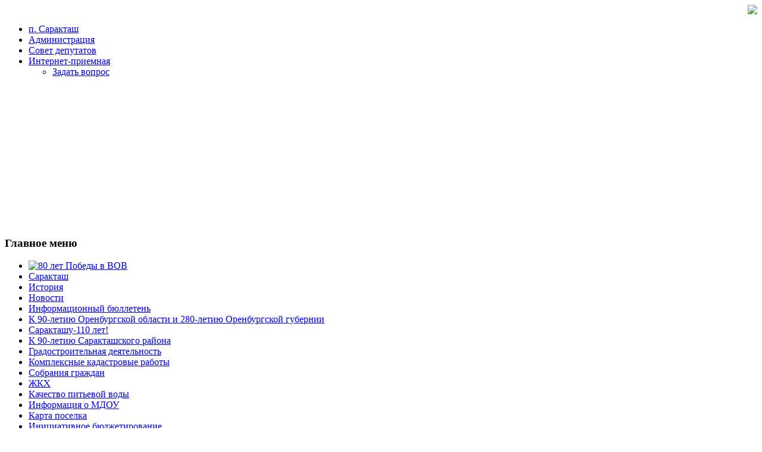

--- FILE ---
content_type: text/html; charset=utf-8
request_url: http://sarpossovet.ru/ooo-qeraq.html
body_size: 51963
content:
<!DOCTYPE html PUBLIC "-//W3C//DTD XHTML 1.0 Transitional//EN" "http://www.w3.org/TR/xhtml1/DTD/xhtml1-transitional.dtd">
<html xmlns="http://www.w3.org/1999/xhtml" xml:lang="ru-ru" lang="ru-ru" dir="ltr">
<head>
   <base href="http://sarpossovet.ru/ooo-qeraq.html" />
  <meta http-equiv="content-type" content="text/html; charset=utf-8" />
  <meta name="robots" content="index, follow" />
  <meta name="generator" content="Joomla! 1.7 - Open Source Content Management" />
  <title>ООО &quot;Эра&quot;</title>
  <link href="/ooo-qeraq.feed?type=rss" rel="alternate" type="application/rss+xml" title="RSS 2.0" />
  <link href="/ooo-qeraq.feed?type=atom" rel="alternate" type="application/atom+xml" title="Atom 1.0" />
  <link href="/templates/shablon/favicon.ico" rel="shortcut icon" type="image/vnd.microsoft.icon" />
  <link href="http://sarpossovet.ru/component/search/?Itemid=525&amp;format=opensearch" rel="search" title="Искать МО Администрация Саракташский поссовет" type="application/opensearchdescription+xml" />
  <link rel="stylesheet" href="http://sarpossovet.ru/modules/mod_blog_calendar/tmpl/style.css" type="text/css" />
  <link rel="stylesheet" href="http://sarpossovet.ru/modules/mod_djimageslider/assets/style.css" type="text/css" />
  <style type="text/css">

		/* Styles for DJ Image Slider with module id 97 */
		#djslider-loader97 {
			margin: 0 auto;
			position: relative;
			height: 233px; 
			width: 1264px;
		}
		#djslider97 {
			margin: 0 auto;
			position: relative;
			height: 233px; 
			width: 1264px;
			display: none;
		}
		#slider-container97 {
			position: absolute;
			overflow:hidden;
			left: 0; 
			top: 0;
			height: 233px; 
			width: 1264px;			
		}
		#djslider97 ul#slider97 {
			margin: 0 !important;
			padding: 0 !important;
			border: 0 !important;
		}
		#djslider97 ul#slider97 li {
			list-style: none outside !important;
			float: left;
			margin: 0 !important;
			border: 0 !important;
			padding: 0 0px 0px 0 !important;
			position: relative;
			height: 233px;
			width: 1264px;
			background: none;
			overflow: hidden;
		}
		#slider97 li img {
			width: 1264px;
			height: auto;
			border: 0 !important;
			margin: 0 !important;
		}
		#slider97 li a img, #slider97 li a:hover img {
			border: 0 !important;
		}
		
		/* Slide description area */
		#slider97 .slide-desc {
			position: absolute;
			bottom: 0px;
			left: 0px;
			width: 1264px;
		}
		#slider97 .slide-desc-in {
			position: relative;
		}
		#slider97 .slide-desc-bg {
			position:absolute;
			top: 0;
			left: 0;
			width: 100%;
			height: 100%;
		}
		#slider97 .slide-desc-text {
			position: relative;
		}
		#slider97 .slide-desc-text h3 {
			display: block !important;
		}
		
		/* Navigation buttons */
		#navigation97 {
			position: relative;
			top: 0px; 
			margin: 0 0px;
			text-align: center !important;
		}
		#prev97 {
			cursor: pointer;
			display: block;
			position: absolute;
			left: 0;
			top: -99999px;
		}
		#next97 {
			cursor: pointer;
			display: block;
			position: absolute;
			right: 0;
			top: -99999px;
		}
		#play97, 
		#pause97 {
			cursor: pointer;
			display: block;
			position: absolute;
			left: 47%;
			top: -99999px;
		}
		#cust-navigation97 {
			position: absolute;
			top: 10px;
			right: 10px;
			z-index: 15;
			display: none;
		}
		
  </style>
  <script src="/media/system/js/core.js" type="text/javascript"></script>
  <script src="/media/system/js/mootools-core.js" type="text/javascript"></script>
  <script src="/media/system/js/caption.js" type="text/javascript"></script>
  <script src="/media/system/js/mootools-more.js" type="text/javascript"></script>
  <script src="http://sarpossovet.ru/modules/mod_blog_calendar/js/blog_calendar.js" type="text/javascript"></script>
  <script src="/modules/mod_djimageslider/assets/slider.js" type="text/javascript"></script>
  <script type="text/javascript">

		window.addEvent('domready', function() {
			$$('.hasTip').each(function(el) {
				var title = el.get('title');
				if (title) {
					var parts = title.split('::', 2);
					el.store('tip:title', parts[0]);
					el.store('tip:text', parts[1]);
				}
			});
			var JTooltips = new Tips($$('.hasTip'), { maxTitleChars: 50, fixed: false});
		});var month=01; var year=2026; var calendar_baseurl='http://sarpossovet.ru/';(function($){ window.addEvent('domready',function(){var Slider97 = new DJImageSlider({id: '97', slider_type: 2, slide_size: 1264, visible_slides: 1, show_buttons: 0, show_arrows: 0, preload: 400},{auto: 1, transition: Fx.Transitions.linear, duration: 600, delay: 3600})}); })(document.id);
  </script>

 
  
 <link rel="stylesheet" href="/templates/system/css/system.css" type="text/css" />
 <link rel="stylesheet" href="/templates/system/css/general.css" type="text/css" />
 
  
         <link rel="stylesheet" href="/templates/shablon/css/template.css" type="text/css" />
  
 <!--[if IE 6]><link rel="stylesheet" href="/templates/shablon/css/template.ie6.css" type="text/css" media="screen" /><![endif]-->
 <!--[if IE 7]><link rel="stylesheet" href="/templates/shablon/css/template.ie7.css" type="text/css" media="screen" /><![endif]-->
 
 <script type="text/javascript">if ('undefined' != typeof jQuery) document._artxJQueryBackup = jQuery;</script>
 <script type="text/javascript" src="/templates/shablon/jquery.js"></script>
 <script type="text/javascript">jQuery.noConflict();</script>
 <script type="text/javascript" src="/templates/shablon/script.js"></script>
 <script type="text/javascript">if (document._artxJQueryBackup) jQuery = document._artxJQueryBackup;</script>
</head>
<body>

  
	<a href="http://sarpossovet.ru/ooo-qeraq.html?vi=1">
		<div style="position: relative; top: 0px; rigth: 0px; text-align: right;">
			<img src='images/vi/vi0.png'>
		</div>
	</a>
 
<div id="art-main">
    <div class="cleared reset-box"></div>
<div class="art-bar art-nav">
<div class="art-nav-outer">
<div class="art-nav-wrapper">
<div class="art-nav-inner">
			<div class="art-nav-center">
	<ul class="art-hmenu"><li class="item-484"><a href="/p-saraktash.html">п. Саракташ</a></li><li class="item-486"><a href="/administratsiya.html">Администрация</a></li><li class="item-487"><a href="/sovet-deputatov.html">Совет депутатов</a></li><li class="item-506 deeper parent"><a href="/internet-priemnaya.html">Интернет-приемная</a><ul><li class="item-516"><a href="/internet-priemnaya/zadat-vopros.html">Задать вопрос</a></li></ul></li></ul>	</div>
</div>
</div>
</div>
</div>
<div class="cleared reset-box"></div>

<div class="art-box art-sheet">
    <div class="art-box-body art-sheet-body">
<div class="art-content-layout"><div class="art-content-layout-row"><div class="art-layout-cell art-layout-sidebar-bg" style="width: 100%;">        <div class="art-box art-block">
            <div class="art-box-body art-block-body">
        
                        <div class="art-box art-blockcontent">
            <div class="art-box-body art-blockcontent-body">
        
        
	<div id="djslider-loader97" class="djslider-loader">
    <div id="djslider97" class="djslider">
        <div id="slider-container97" class="slider-container">
        	<ul id="slider97">
          		          			<li>
            										<a  href="http://поссовет.рф" target="_blank">
													<img src="/images/title/21.jpg" alt="21.jpg" />
													</a>
												
												
						
					</li>
                          			<li>
            										<a  href="http://поссовет.рф" target="_blank">
													<img src="/images/title/41.jpg" alt="41.jpg" />
													</a>
												
												
						
					</li>
                        	</ul>
        </div>
        <div id="navigation97" class="navigation-container">
        	<img id="prev97" class="prev-button" src="http://sarpossovet.ru//modules/mod_djimageslider/assets/prev.png" alt="Previous" />
			<img id="next97" class="next-button" src="http://sarpossovet.ru//modules/mod_djimageslider/assets/next.png" alt="Next" />
			<img id="play97" class="play-button" src="http://sarpossovet.ru//modules/mod_djimageslider/assets/play.png" alt="Play" />
			<img id="pause97" class="pause-button" src="http://sarpossovet.ru//modules/mod_djimageslider/assets/pause.png" alt="Pause" />
        </div>
		<div id="cust-navigation97" class="navigation-container-custom">
							<span class="load-button load-button-active"></span>
							<span class="load-button"></span>
			        </div>
    </div>
	</div>
	
	<div style="clear: both"></div>
        
        		<div class="cleared"></div>
            </div>
        </div>
        
        
        		<div class="cleared"></div>
            </div>
        </div>
        
</div></div></div><div class="art-layout-wrapper">
    <div class="art-content-layout">
        <div class="art-content-layout-row">
<div class="art-layout-cell art-sidebar1">
        <div class="art-box art-block">
            <div class="art-box-body art-block-body">
        
                        <div class="art-box art-blockcontent">
            <div class="art-box-body art-blockcontent-body">
        
        <div class="bannergroup">


</div>

        
        		<div class="cleared"></div>
            </div>
        </div>
        
        
        		<div class="cleared"></div>
            </div>
        </div>
        
        <div class="art-box art-block">
            <div class="art-box-body art-block-body">
        
                <div class="art-bar art-blockheader">
            <h3 class="t">
        Главное меню</h3>
        </div>
                <div class="art-box art-blockcontent">
            <div class="art-box-body art-blockcontent-body">
        
        <ul class="menu"><li class="item-579"><a href="/80-let-pobedy-v-vov.html"><img class="art-menu-image" src="/images/logo/Pobeda80_logo_main.png" alt="80 лет Победы в ВОВ" /></a></li><li class="item-468"><a href="/saraktash.html">Саракташ</a></li><li class="item-481"><a href="/istoriya.html">История </a></li><li class="item-467"><a href="/">Новости</a></li><li class="item-598"><a href="/informatsionnyj-byulleten.html">Информационный бюллетень</a></li><li class="item-599"><a href="/k-90-letiyu-orenburgskoj-oblasti-i-280-letiyu-orenburgskoj-gubernii.html">К 90-летию Оренбургской области и 280-летию Оренбургской губернии</a></li><li class="item-498"><a href="/saraktashu-110-let.html">Саракташу-110 лет!</a></li><li class="item-589"><a href="/k-90-letiyu-saraktashskogo-rajona.html">К 90-летию Саракташского района</a></li><li class="item-568"><a href="/gradostroitelnaya-deyatelnost.html">Градостроительная деятельность</a></li><li class="item-603"><a href="/kompleksnye-kadastrovye-raboty.html">Комплексные кадастровые работы</a></li><li class="item-472"><a href="/sobraniya-grazhdan.html">Собрания граждан</a></li><li class="item-527"><a href="/zhkkh.html">ЖКХ</a></li><li class="item-590"><a href="/kachestvo-pitevoj-vody.html">Качество питьевой воды</a></li><li class="item-482"><a href="/informatsiya-o-mdou.html">Информация о МДОУ</a></li><li class="item-466"><a href="/karta-poselka.html">Карта поселка</a></li><li class="item-569"><a href="/initsiativnoe-byudzhetirovanie.html">Инициативное бюджетирование</a></li><li class="item-582"><a href="/munitsipalnye-i-zemelnye-resursy.html">Муниципальные и земельные ресурсы</a></li><li class="item-578"><a href="/vserossijskaya-perepis-naseleniya-2020-goda.html">Всероссийская перепись населения 2020 года</a></li><li class="item-587"><a href="/zashchita-naseleniya.html">Защита населения</a></li></ul>
        
        		<div class="cleared"></div>
            </div>
        </div>
        
        
        		<div class="cleared"></div>
            </div>
        </div>
        
        <div class="art-box art-block">
            <div class="art-box-body art-block-body">
        
                <div class="art-bar art-blockheader">
            <h3 class="t">
        Совет депутатов</h3>
        </div>
                <div class="art-box art-blockcontent">
            <div class="art-box-body art-blockcontent-body">
        
        <ul class="menu"><li class="item-478"><a href="/sostav-deputatov.html">Состав Совета депутатов</a></li><li class="item-534"><a href="/reglament-soveta-deputatov.html">Регламент Совета депутатов</a></li><li class="item-479"><a href="/postoyannye-komissii.html">Постоянные комиссии</a></li><li class="item-554"><a href="/grafik-priema-izbiratelej.html">График приема избирателей</a></li><li class="item-605"><a href="/resheniya-soveta-deputatov-pyatogo-sozyva.html">Решения Совета депутатов пятого созыва</a></li><li class="item-604"><a href="/rasporyazheniya-soveta-deputatov-pyatogo-sozyva.html">Распоряжения Совета депутатов пятого созыва</a></li><li class="item-584"><a href="/resheniya-soveta-deputatov-chetvertogo-sozyva.html">Решения Совета депутатов четвертого созыва</a></li><li class="item-585"><a href="/rasporyazheniya-soveta-deputatov-chetvertogo-sozyva.html">Распоряжения Совета депутатов четвертого созыва</a></li><li class="item-535"><a href="/resheniya-soveta-deputatov-tretego-sozyva.html">Решения Совета депутатов третьего созыва</a></li><li class="item-536"><a href="/rasporyazheniya-soveta-deputatov-tretego-sozyva.html">Распоряжения Совета депутатов третьего созыва</a></li><li class="item-480"><a href="/resheniya-soveta-deputatov.html">Решения Совета депутатов второго созыва</a></li><li class="item-517"><a href="/rasporyazheniya-soveta-deputatov.html">Распоряжения Совета депутатов второго созыва</a></li><li class="item-550"><a href="/svedeniya-o-dokhodakh-sovet-deputatov.html">Сведения о доходах</a></li></ul>
        
        		<div class="cleared"></div>
            </div>
        </div>
        
        
        		<div class="cleared"></div>
            </div>
        </div>
        
        <div class="art-box art-block">
            <div class="art-box-body art-block-body">
        
                <div class="art-bar art-blockheader">
            <h3 class="t">
        Муниципальные программы</h3>
        </div>
                <div class="art-box art-blockcontent">
            <div class="art-box-body art-blockcontent-body">
        
        <ul class="menu"><li class="item-567"><a href="/obespechenie-zhilem-molodykh-semej.html">Обеспечение жильем молодых семей</a></li><li class="item-575"><a href="/formirovanie-sovremennoj-gorodskoj-sredy.html">Формирование современной городской среды</a></li><li class="item-566"><a href="/pereselenie-grazhdan-iz-vetkhogo-avarijnogo-zhilishchnogo-fonda.html">Переселение граждан из ветхого аварийного жилищного фонда</a></li><li class="item-574"><a href="/povyshenie-bezopasnosti-dorozhnogo-dvizheniya.html">Повышение безопасности дорожного движения</a></li><li class="item-572"><a href="/realizatsiya-munitsipalnoj-politiki-na-territorii-mo-saraktashskij-possovet.html">Реализация муниципальной политики на территории МО Саракташский поссовет</a></li><li class="item-580"><a href="/kompleksnoe-osvoenie-i-razvitie-territorii-v-tselyakh-zhilishchnogo-stroitelstva-na-territorii-mo-saraktashskij-possovet.html">Комплексное освоение и развитие территории в целях жилищного строительства на территории МО Саракташский поссовет</a></li><li class="item-588"><a href="/kompleksnoe-osvoenie-i-razvitie-territorii-v-tselyakh-zhilishchnogo-stroitelstva-na-territorii-mo-saraktashskij-possovet-3.html">Комплексное развитие коммунальной инфраструктуры</a></li><li class="item-583"><a href="/protivodejstvie-ekstremizmu-i-profilaktika-terrorizma.html">Противодействие экстремизму и профилактика терроризма</a></li></ul>
        
        		<div class="cleared"></div>
            </div>
        </div>
        
        
        		<div class="cleared"></div>
            </div>
        </div>
        
        <div class="art-box art-block">
            <div class="art-box-body art-block-body">
        
                <div class="art-bar art-blockheader">
            <h3 class="t">
        Управляющие компании</h3>
        </div>
                <div class="art-box art-blockcontent">
            <div class="art-box-body art-blockcontent-body">
        
        <ul class="menu"><li class="item-525 current active"><a href="/ooo-qeraq.html">ООО &quot;Эра&quot;</a></li><li class="item-593"><a href="/ooo-qinnovatsionnaya-servisnaya-kompaniyaq.html">ООО &quot;Инновационная сервисная компания&quot;</a></li><li class="item-597"><a href="/mup-zhkkh-qstimulq.html">МУП ЖКХ &quot;Стимул&quot;</a></li></ul>
        
        		<div class="cleared"></div>
            </div>
        </div>
        
        
        		<div class="cleared"></div>
            </div>
        </div>
        
        <div class="art-box art-block">
            <div class="art-box-body art-block-body">
        
                <div class="art-bar art-blockheader">
            <h3 class="t">
        МУП ЖКХ "Стимул"</h3>
        </div>
                <div class="art-box art-blockcontent">
            <div class="art-box-body art-blockcontent-body">
        
        <ul class="menu"><li class="item-475"><a href="/ustav-mup.html">Устав</a></li><li class="item-499"><a href="/dokumenty-mup.html">Документы</a></li></ul>
        
        		<div class="cleared"></div>
            </div>
        </div>
        
        
        		<div class="cleared"></div>
            </div>
        </div>
        
        <div class="art-box art-block">
            <div class="art-box-body art-block-body">
        
                <div class="art-bar art-blockheader">
            <h3 class="t">
        Информация государственных органов</h3>
        </div>
                <div class="art-box art-blockcontent">
            <div class="art-box-body art-blockcontent-body">
        
        <ul class="menu"><li class="item-538"><a href="/prokuratura-soobshchaet.html">Прокуратура сообщает...</a></li><li class="item-600"><a href="/ministerstvo-sotsialnogo-razvitiya-orenburgskoj-oblasti.html">Министерство социального развития Оренбургской области</a></li><li class="item-595"><a href="/informatsiya-politsii.html">Информация полиции</a></li><li class="item-581"><a href="/pfr.html">ПФР</a></li><li class="item-540"><a href="/ministerstvo-truda-i-zanyatosti.html">Министерство труда и занятости</a></li><li class="item-586"><a href="/ministerstvo-prirodnykh-resursov-ekologii-i-imushchestvennykh-otnoshenij.html">Министерство природных ресурсов, экологии и имущественных отношений</a></li><li class="item-571"><a href="/rosreestr.html">Росреестр</a></li><li class="item-548"><a href="/rosstat.html">Росстат</a></li><li class="item-592"><a href="/nalogovaya-soobshchaet.html">Налоговая сообщает...</a></li></ul>
        
        		<div class="cleared"></div>
            </div>
        </div>
        
        
        		<div class="cleared"></div>
            </div>
        </div>
        
        <div class="art-box art-block">
            <div class="art-box-body art-block-body">
        
                <div class="art-bar art-blockheader">
            <h3 class="t">
        Полезная информация</h3>
        </div>
                <div class="art-box art-blockcontent">
            <div class="art-box-body art-blockcontent-body">
        
        <div class="bannergroup">

	<div class="banneritem">
																																																															<a
							href="/component/banners/click/10.html" target="_blank"
							title="Портал персональныеданные.дети">
							<img
								src="http://sarpossovet.ru/images/banners/persona.jpg"
								alt="Портал персональныеданные.дети"
								width ="150"															/>
						</a>
																<div class="clr"></div>
	</div>
	<div class="banneritem">
																																																															<a
							href="/component/banners/click/8.html" target="_blank"
							title="Портал Работа в России">
							<img
								src="http://sarpossovet.ru/images/banners/prvr.jpg"
								alt="Портал Работа в России"
																							/>
						</a>
																<div class="clr"></div>
	</div>
	<div class="banneritem">
																																																															<a
							href="/component/banners/click/9.html" target="_blank"
							title="Азбука потребителей услуг ЖКХ">
							<img
								src="http://sarpossovet.ru/images/banners/azbuka.jpg"
								alt="Азбука потребителей услуг ЖКХ"
																							/>
						</a>
																<div class="clr"></div>
	</div>

</div>

        
        		<div class="cleared"></div>
            </div>
        </div>
        
        
        		<div class="cleared"></div>
            </div>
        </div>
        
        <div class="art-box art-block">
            <div class="art-box-body art-block-body">
        
                        <div class="art-box art-blockcontent">
            <div class="art-box-body art-blockcontent-body">
        
        

<div class="custom"  >
	<p style="text-align: center;"><a href="http://www.gismeteo.ru/city/daily/12707/"><img src="http://informer.gismeteo.ru/new/12707-31.GIF" border="0" alt="GISMETEO: Погода по г.Саракташ" title="GISMETEO: Погода по г.Саракташ" width="107" height="107" /></a></p></div>

        
        		<div class="cleared"></div>
            </div>
        </div>
        
        
        		<div class="cleared"></div>
            </div>
        </div>
        
        <div class="art-box art-block">
            <div class="art-box-body art-block-body">
        
                <div class="art-bar art-blockheader">
            <h3 class="t">
        Календарь</h3>
        </div>
                <div class="art-box art-blockcontent">
            <div class="art-box-body art-blockcontent-body">
        
        
<div id="calendar-114">
<!--calendar-114 start-->
<table id="tableCalendar-114" class="blogCalendar">
<tr>
<td align="center" class="blogCalendarHeader headerArrow"><a class="headerArrow" id="prevYear-114" href="/component/blog_calendar/?modid=114&amp;Itemid=month=01&amp;year=2025">&lt;&lt;</a></td>
<td align="center" class="blogCalendarHeader headerArrow"><a class="headerArrow" id="prevMonth-114" href="/component/blog_calendar/?modid=114&amp;Itemid=month=12&amp;year=2025">&lt;</a></td>
<td align="center" class="blogCalendarHeader headerDate" colspan="3"><a class="headerDate" href="/component/blog_calendar/?year=2026&amp;month=01&amp;modid=114">Январь 2026</a></td>
<td align="center" class="blogCalendarHeader headerArrow"><a class="headerArrow" id="nextMonth-114" href="/component/blog_calendar/?modid=114&amp;Itemid=month=2&amp;year=2026" >&gt;</a></td>
<td align="center" class="blogCalendarHeader headerArrow"><a class="headerArrow" id="nextYear-114" href="/component/blog_calendar/?modid=114&amp;Itemid=month=01&amp;year=2027">&gt;&gt;</a></td>
</tr>
<tr>
<td class="dayName">Пн</td>
<td class="dayName">Вт</td>
<td class="dayName">Ср</td>
<td class="dayName">Чт</td>
<td class="dayName">Пт</td>
<td class="dayName">Сб</td>
<td class="dayName">Вс</td>
</tr>
<tr>
<td class="blogCalendarDay blogCalendarDayEmpty " >&nbsp;</td>
<td class="blogCalendarDay blogCalendarDayEmpty " >&nbsp;</td>
<td class="blogCalendarDay blogCalendarDayEmpty " >&nbsp;</td>
<td class="blogCalendarDay" ><a class="blogCalendarDay" href="/component/blog_calendar/?year=2026&amp;month=01&amp;day=01&amp;modid=114" title="1 статья в этот день">1</a></td>
<td class="blogCalendarDay " >2</td>
<td class="blogCalendarDay " >3</td>
<td class="blogCalendarDay " >4</td>
</tr>
<tr>
<td class="blogCalendarDay " >5</td>
<td class="blogCalendarDay " >6</td>
<td class="blogCalendarDay " >7</td>
<td class="blogCalendarDay " >8</td>
<td class="blogCalendarDay " >9</td>
<td class="blogCalendarDay " >10</td>
<td class="blogCalendarDay " >11</td>
</tr>
<tr>
<td class="blogCalendarDay " >12</td>
<td class="blogCalendarDay " >13</td>
<td class="blogCalendarDay " >14</td>
<td class="blogCalendarDay " >15</td>
<td class="blogCalendarDay " >16</td>
<td class="blogCalendarDay " >17</td>
<td class="blogCalendarDay " >18</td>
</tr>
<tr>
<td class="blogCalendarDay " >19</td>
<td class="blogCalendarDay " >20</td>
<td class="blogCalendarDay " >21</td>
<td class="blogCalendarDay" ><a class="blogCalendarDay" href="/component/blog_calendar/?year=2026&amp;month=01&amp;day=22&amp;modid=114" title="2 статьи в этот день">22</a></td>
<td class="blogCalendarDay " >23</td>
<td class="highlight blogCalendarDay blogCalendarToday " >24</td>
<td class="blogCalendarDay " >25</td>
</tr>
<tr>
<td class="blogCalendarDay " >26</td>
<td class="blogCalendarDay " >27</td>
<td class="blogCalendarDay " >28</td>
<td class="blogCalendarDay " >29</td>
<td class="blogCalendarDay " >30</td>
<td class="blogCalendarDay " >31</td>
<td class="blogCalendarDay blogCalendarDayEmpty " >&nbsp;</td>
</tr>
</table>
<!--calendar-114 end-->
</div>
<div id="ArticleList">
<!--dropdown start-->
</div>

        
        		<div class="cleared"></div>
            </div>
        </div>
        
        
        		<div class="cleared"></div>
            </div>
        </div>
        
  <div class="cleared"></div>
</div>

<div class="art-layout-cell art-content">
<div class="blog"><div class="art-box art-post">
    <div class="art-box-body art-post-body">
<div class="art-post-inner">
<div class="art-postmetadataheader">
<h2 class="art-postheader">ООО "Эра"</h2>
</div>
</div>

		<div class="cleared"></div>
    </div>
</div>
                    <div class="items-row cols-1 row-0">
           <div class="item column-1">
    <div class="art-box art-post">
    <div class="art-box-body art-post-body">
<div class="art-post-inner">
<div class="art-postmetadataheader">
<div class="art-postheadericons art-metadata-icons">
<a href="/ooo-qeraq/1590-ooo-qeraq-2016-g.html?tmpl=component&amp;print=1&amp;layout=default&amp;page=" title="Печать" onclick="window.open(this.href,'win2','status=no,toolbar=no,scrollbars=yes,titlebar=no,menubar=no,resizable=yes,width=640,height=480,directories=no,location=no'); return false;" rel="nofollow"><img src="/templates/shablon/images/system/printButton.png" alt="Печать"  /></a>
</div>
</div>
<div class="art-postcontent">
<div class="art-article"><p><a href="/publ/era/2016/era2016.xlsx">Отчет ООО "Эра" за 2016 год</a></p></div>
</div>
<div class="cleared"></div>
</div>

		<div class="cleared"></div>
    </div>
</div>
    </div>
                    <span class="row-separator"></span>
</div>
                            <div class="items-row cols-1 row-1">
           <div class="item column-1">
    <div class="art-box art-post">
    <div class="art-box-body art-post-body">
<div class="art-post-inner">
<div class="art-postmetadataheader">
<div class="art-postheadericons art-metadata-icons">
<a href="/ooo-qeraq/1208-ooo-qeraq-2015-g.html?tmpl=component&amp;print=1&amp;layout=default&amp;page=" title="Печать" onclick="window.open(this.href,'win2','status=no,toolbar=no,scrollbars=yes,titlebar=no,menubar=no,resizable=yes,width=640,height=480,directories=no,location=no'); return false;" rel="nofollow"><img src="/templates/shablon/images/system/printButton.png" alt="Печать"  /></a>
</div>
</div>
<div class="art-postcontent">
<div class="art-article"><p><span style="text-decoration: underline;"><strong>2015 год</strong></span></p>
<p><a href="/publ/era/2015/2015era1.docx">Общая информация</a></p>
<p><a href="/publ/era/2015/era15ustav.pdf" target="_blank">Устав ООО "Эра"</a></p>
<p><a href="/publ/era/2015/era15licens.jpg" target="_blank">Лицензия на осуществление предпринимательской деятельности по управлению многоквартирными домами</a></p>
<p><a href="/publ/era/2015/era15balans.pdf" target="_blank">Бухгалтерский баланс на 31.12.2015 г.</a></p>
<p><a href="/publ/era/2015/era15smeta.jpg" target="_blank">Смета доходов и расходов многоквартирных домов, находящихся на управлении ООО "Эра" 2015 год</a></p>
<p><a href="/publ/era/2015/era15smeta1.jpg" target="_blank">Отчет по выполнению сметы доходов и расходов многоквартирных домов, находящихся на управлении ООО "Эра" 2015 год</a></p>
<p><span style="text-decoration: underline;"><span><br /></span></span></p>
<p><span style="text-decoration: underline;"><span>Протоколы общего собрания собственников помещений многоквартирного дома:</span></span></p>
<ul>
<li><a href="/publ/era/2015/era150417.pdf" target="_blank">пер. Заводской, д. 35 ,от 17.04.2015 г.</a></li>
<li><a href="/publ/era/2015/era150420.pdf" target="_blank">ул. Депутатская, д. 51, от 20.04.2015 г.</a></li>
<li><a href="/publ/era/2015/era150422.pdf" target="_blank">ул. Мира, д. 23, от 22.04.2015 г.</a></li>
<li><a href="/publ/era/2015/era150423.pdf" target="_blank">ул. Чапаева, д. 91Б, от 23.04.2015 г.</a></li>
<li><a href="/publ/era/2015/era150424.pdf" target="_blank">ул. Мира, д. 17, от 24.04.2015 г.</a></li>
<li><a href="/publ/era/2015/era150428.pdf" target="_blank">ул. Комсомольская, д. 155, от 28.04.2015 г.</a></li>
<li><a href="/publ/era/2015/era150430.pdf" target="_blank">ул. Мира, д. 25, от 30.04.2015 г.</a></li>
<li><a href="/publ/era/2015/era150609.pdf" target="_blank">ул. Депутатская/Комсомольская, д. 55/90, от 9.06.2015 г.</a></li>
<li><a href="/publ/era/2015/era1506091.pdf" target="_blank">ул. Красноармейская, д. 100, от 9.06.2015 г.</a></li>
<li><a href="/publ/era/2015/era150702.pdf" target="_blank">ул. Комсомольская, д. 17, от 02.07.2015 г.</a></li>
<li><a href="/publ/era/2015/era151001.pdf" target="_blank">ул. Вокзальная, д. 16А, от 1.10.2015 г.</a></li>
<li><a href="/publ/era/2015/era1510011.pdf" target="_blank">ул. Трудовая, д. 14, от 1.10.2015 г.</a></li>
<li><a href="/publ/era/2015/era1510012.pdf" target="_blank">ул. Чкалова, д. 50А, от 1.10.2015 г.</a></li>
</ul>
<p> </p>
<p><span style="text-decoration: underline;">Сведения о привлечении к административной ответственности:</span></p>
<ul>
<li><a href="/publ/era/2015/era150917.pdf" target="_blank">Постановление по делу об административном правонарушении № 38/01-364-2015 от 17.09.2015</a></li>
<li><a href="/publ/era/2015/era150922.pdf" target="_blank">Постановление по делу об административном правонарушении № 5-1-00514/15 от 22.09.2015</a></li>
<li><a href="/publ/era/2015/era151027.pdf" target="_blank">Постановление по делу об административном правонарушении № 38/01-425-2015 от 27.10.2015</a><a style="text-decoration: underline;"></a></li>
</ul></div>
</div>
<div class="cleared"></div>
</div>

		<div class="cleared"></div>
    </div>
</div>
    </div>
                    <span class="row-separator"></span>
</div>
                            <div class="items-row cols-1 row-2">
           <div class="item column-1">
    <div class="art-box art-post">
    <div class="art-box-body art-post-body">
<div class="art-post-inner">
<div class="art-postmetadataheader">
<div class="art-postheadericons art-metadata-icons">
<a href="/ooo-qeraq/769-ooo-qeraq-2014-g.html?tmpl=component&amp;print=1&amp;layout=default&amp;page=" title="Печать" onclick="window.open(this.href,'win2','status=no,toolbar=no,scrollbars=yes,titlebar=no,menubar=no,resizable=yes,width=640,height=480,directories=no,location=no'); return false;" rel="nofollow"><img src="/templates/shablon/images/system/printButton.png" alt="Печать"  /></a>
</div>
</div>
<div class="art-postcontent">
<div class="art-article"><p><span style="text-decoration: underline;"><strong>2014 год</strong></span></p>
<p><a href="/publ/era/2014/2014era1.doc">Общая информация</a></p>
<p><a href="/publ/era/2014/2014era2.xls">План работ по содержанию и ремонту общего имущества многоквартирных домов</a></p>
<p><a href="/publ/era/2014/2014era3.xls">Выполненные работы по многоквартирным домам</a></p>
<p><a href="/publ/era/2014/2014era4.doc">Информация об использовании общего имущества в многоквартирном доме</a></p>
<p><span style="text-decoration: underline;">Перечень услуг и работ по содержанию и ремонту общего имущества в многоквартирного жилого дома на 2014 год:</span></p>
<ul>
<li><a href="/publ/era/2014/2014era01.doc">ул. Депутатская, 51</a></li>
<li><a href="/publ/era/2014/2014era02.doc">ул. Депутатская/Комсомольская, 55/90</a></li>
<li><a href="/publ/era/2014/2014era03.doc">пер. Заводской, 35</a></li>
<li><a href="/publ/era/2014/2014era04.doc">ул. Комсомольская, 155</a></li>
<li><a href="/publ/era/2014/2014era05.doc">ул. Мира, 25 </a></li>
<li><a href="/publ/era/2014/2014era06.doc">ул. Мира, 23</a> </li>
<li><a href="/publ/era/2014/2014era07.doc">ул. Чапаева, 91Б</a></li>
</ul>
<p><span style="text-decoration: underline;">Сведения о выполняемых работах по содержанию общего имущества в мкд, связанных с достижением целей управления мкд:</span></p>
<ul>
<li><a href="/publ/era/2014/2014era11.doc">ул. Депутатская, 51</a></li>
<li><a href="/publ/era/2014/2014era12.doc">ул. Депутатская, 55</a></li>
<li><a href="/publ/era/2014/2014era13.doc">пер. Заводской, 35</a></li>
<li><a href="/publ/era/2014/2014era14.doc">ул. Комсомольская, 155</a></li>
<li><a href="/publ/era/2014/2014era15.doc">ул. Мира, 25 </a></li>
<li><a href="/publ/era/2014/2014era16.doc">ул. Мира, 23</a> </li>
<li><a href="/publ/era/2014/2014era17.doc">ул. Чапаева, 91Б</a></li>
</ul>
<p><span style="text-decoration: underline;">Сведения о привлечении к административной ответственности:</span></p>
<ul>
<li><a href="/publ/era/2014/2014era41.pdf" target="_blank">Протокол об административном правонарушении № ПЛ-222 от 12.03.2014</a></li>
<li><a href="/publ/era/2014/2014era42.pdf" target="_blank">Протокол об административном правонарушении № ПЛ-222/1 от 12.03.2014</a></li>
<li><a href="/publ/era/2014/2014era33.pdf" target="_blank">Акт проверки № А-1101 от 13.05.2014 г. (пер. Заводской, 35)</a></li>
<li><a href="/publ/era/2014/2014era31.pdf" target="_blank">Акт проверки № А-1101/1 от 13.05.2014 г. (ул. Депутатская, 51)</a></li>
<li><a href="/publ/era/2014/2014era32.pdf" target="_blank">Акт проверки № А-1101/2 от 13.05.2014 г. (ул. Депутатская/Комсомольская, 55/90)</a></li>
<li><a href="/publ/era/2014/2014era34.pdf" target="_blank">Акт проверки № А-1101/3 от 13.05.2014 г. (ул. Комсомольская, 155)</a></li>
<li><a href="/publ/era/2014/2014era35.pdf" target="_blank">Акт проверки № А-1101/4 от 13.05.2014 г. (ул. Мира, 25)</a></li>
<li><a href="/publ/era/2014/2014era37.pdf" target="_blank">Акт проверки № А-1101/5 от 13.05.2014 г. (ул. Чапаева, 91Б)</a></li>
</ul></div>
</div>
<div class="cleared"></div>
</div>

		<div class="cleared"></div>
    </div>
</div>
    </div>
                    <span class="row-separator"></span>
</div>
            </div>
  <div class="cleared"></div>
</div>
<div class="art-layout-cell art-sidebar2">
        <div class="art-box art-block">
            <div class="art-box-body art-block-body">
        
                <div class="art-bar art-blockheader">
            <h3 class="t">
        Администрация</h3>
        </div>
                <div class="art-box art-blockcontent">
            <div class="art-box-body art-blockcontent-body">
        
        <ul class="menu"><li class="item-469"><a href="/kontakty.html">Контакты</a></li><li class="item-473"><a href="/rasporyazheniya-i-postanovleniya.html">Распоряжения и постановления</a></li><li class="item-594"><a href="/proekty-npa.html">Проекты НПА</a></li><li class="item-547"><a href="/munitsipalnye-uslugi.html">Муниципальные услуги</a></li><li class="item-576"><a href="/munitsipalnaya-sobstvennost.html">Муниципальная собственность</a></li><li class="item-591"><a href="/munitsipalnyj-kontrol.html">Муниципальный контроль</a></li><li class="item-483"><a href="/glava-administratsii.html">Глава администрации</a></li><li class="item-497"><a href="/ustav.html">Устав</a></li><li class="item-500"><a href="/pravovye-dokumenty.html">Документы</a></li><li class="item-573"><a href="/soglasheniya.html">Соглашения</a></li><li class="item-563"><a href="/administrativnaya-komissiya.html">Административная комиссия</a></li><li class="item-505"><a href="/byudzhet-mo-saraktashskij-possovet.html">Бюджет МО Саракташский поссовет</a></li><li class="item-503"><a href="/publichnye-slushaniya.html">Публичные слушания</a></li><li class="item-528"><a href="/nalogi.html">Налоги</a></li><li class="item-504"><a href="/okhrana-obshchestvennogo-poryadka.html">Охрана общественного порядка</a></li><li class="item-537"><a href="/konkurs-po-otboru-kandidatur-na-dolzhnost-glavy-mo-saraktashskij-possovet.html">Конкурс по отбору кандидатур на должность главы МО Саракташский поссовет</a></li></ul>
        
        		<div class="cleared"></div>
            </div>
        </div>
        
        
        		<div class="cleared"></div>
            </div>
        </div>
        
        <div class="art-box art-block">
            <div class="art-box-body art-block-body">
        
                <div class="art-bar art-blockheader">
            <h3 class="t">
        КСО Счетная палата</h3>
        </div>
                <div class="art-box art-blockcontent">
            <div class="art-box-body art-blockcontent-body">
        
        <ul class="menu"><li class="item-555 deeper parent"><span class="separator">О контрольно-счетном органе</span><ul><li class="item-556"><a href="/o-kontrolno-schetnom-organe/obshchaya-informatsiya-polnomochiya.html">Общая информация, полномочия</a></li><li class="item-544"><a href="/o-kontrolno-schetnom-organe/struktura.html">Структура</a></li></ul></li><li class="item-557 deeper parent"><span class="separator">Документы</span><ul><li class="item-543"><a href="/dokumenty/normativno-pravovaya-baza.html">Нормативно-правовая база</a></li><li class="item-558"><a href="/dokumenty/standarty-i-metodicheskie-ukazaniya.html">Стандарты и методические указания</a></li></ul></li><li class="item-559 deeper parent"><span class="separator">Деятельность</span><ul><li class="item-545"><a href="/deyatelnost/plany.html">Планы</a></li><li class="item-560"><a href="/deyatelnost/otchety.html">Отчеты</a></li><li class="item-561"><a href="/deyatelnost/kontrolno-revizionnaya-deyatelnost.html">Контрольно-ревизионная деятельность</a></li><li class="item-562"><a href="/deyatelnost/ekspertno-analiticheskaya-deyatelnost.html">Экспертно-аналитическая деятельность</a></li></ul></li><li class="item-549"><a href="/svedeniya-o-dokhodakh-kso.html">Сведения о доходах</a></li></ul>
        
        		<div class="cleared"></div>
            </div>
        </div>
        
        
        		<div class="cleared"></div>
            </div>
        </div>
        
        <div class="art-box art-block">
            <div class="art-box-body art-block-body">
        
                <div class="art-bar art-blockheader">
            <h3 class="t">
        Противодействие коррупции</h3>
        </div>
                <div class="art-box art-blockcontent">
            <div class="art-box-body art-blockcontent-body">
        
        <ul class="menu"><li class="item-542"><a href="/normativnye-pravovye-i-inye-akty-v-sfere-protivodejstviya-korruptsii.html">Нормативные правовые и иные акты в сфере противодействия коррупции</a></li><li class="item-501"><a href="/svedeniya-o-dokhodakh.html">Сведения о доходах</a></li><li class="item-502"><a href="/svedeniya-o-chislennosti-i-raskhodakh.html">Сведения о численности и расходах</a></li><li class="item-577"><a href="/proekty-npa-po-korruptsii.html">Проекты НПА по коррупции</a></li><li class="item-552"><a href="/metodicheskie-materialy-formy-blanki-v-sfere-protivodejstviya-korruptsii.html">Методические материалы, формы, бланки</a></li><li class="item-553"><a href="/deyatelnost-komissii-po-soblyudeniyu-trebovanij-k-sluzhebnomu-povedeniyu-i-uregulirovaniyu-konflikta-interesov.html">Деятельность комиссии по соблюдению требований к служебному поведению и урегулированию конфликта интересов</a></li></ul>
        
        		<div class="cleared"></div>
            </div>
        </div>
        
        
        		<div class="cleared"></div>
            </div>
        </div>
        
        <div class="art-box art-block">
            <div class="art-box-body art-block-body">
        
                <div class="art-bar art-blockheader">
            <h3 class="t">
        Избирательная комиссия</h3>
        </div>
                <div class="art-box art-blockcontent">
            <div class="art-box-body art-blockcontent-body">
        
        <ul class="menu"><li class="item-531"><a href="/dokumenty-izbiratelnoj-komissii.html">Документы избирательной комиссии</a></li><li class="item-529"><a href="/vybory.html">Выборы</a></li></ul>
        
        		<div class="cleared"></div>
            </div>
        </div>
        
        
        		<div class="cleared"></div>
            </div>
        </div>
        
        <div class="art-box art-block">
            <div class="art-box-body art-block-body">
        
                <div class="art-bar art-blockheader">
            <h3 class="t">
        Экономика</h3>
        </div>
                <div class="art-box art-blockcontent">
            <div class="art-box-body art-blockcontent-body">
        
        <ul class="menu"><li class="item-606"><a href="/podderzhka-predprinimatelstva.html">Поддержка предпринимательства</a></li><li class="item-602"><a href="/predprinimateli.html">Предприниматели</a></li></ul>
        
        		<div class="cleared"></div>
            </div>
        </div>
        
        
        		<div class="cleared"></div>
            </div>
        </div>
        
        <div class="art-box art-block">
            <div class="art-box-body art-block-body">
        
                        <div class="art-box art-blockcontent">
            <div class="art-box-body art-blockcontent-body">
        
        <div class="bannergroup">

	<div class="banneritem">
																																																															<a
							href="/component/banners/click/11.html" target="_blank"
							title="Выскажи мнение">
							<img
								src="http://sarpossovet.ru/images/banners/Mnenie.jpg"
								alt="Выскажи мнение"
								width ="150"															/>
						</a>
																<div class="clr"></div>
	</div>
	<div class="banneritem">
																																																															<a
							href="/component/banners/click/2.html" target="_blank"
							title="Президент России">
							<img
								src="http://sarpossovet.ru/images/banners/039.jpg"
								alt="Президент России"
								width ="150"															/>
						</a>
																<div class="clr"></div>
	</div>
	<div class="banneritem">
																																																															<a
							href="/component/banners/click/3.html" target="_blank"
							title="Государственная дума">
							<img
								src="http://sarpossovet.ru/images/banners/028.jpg"
								alt="Государственная дума"
								width ="150"															/>
						</a>
																<div class="clr"></div>
	</div>
	<div class="banneritem">
																																																															<a
							href="/component/banners/click/1.html" target="_blank"
							title="Портал правительства Оренбургской области">
							<img
								src="http://sarpossovet.ru/images/banners/031.jpg"
								alt="Портал правительства Оренбургской области"
								width ="150"															/>
						</a>
																<div class="clr"></div>
	</div>
	<div class="banneritem">
																																																															<a
							href="/component/banners/click/5.html" target="_blank"
							title="Портал муниципальных образований Оренбургской области">
							<img
								src="http://sarpossovet.ru/images/banners/021.png"
								alt="Портал муниципальных образований Оренбургской области"
								width ="150"															/>
						</a>
																<div class="clr"></div>
	</div>

</div>

        
        		<div class="cleared"></div>
            </div>
        </div>
        
        
        		<div class="cleared"></div>
            </div>
        </div>
        
        <div class="art-box art-block">
            <div class="art-box-body art-block-body">
        
                        <div class="art-box art-blockcontent">
            <div class="art-box-body art-blockcontent-body">
        
        <ul class="weblinks">
<li>
	<a href="http://area-sar.ru" target="_blank" rel="no follow">Администрация района</a>	
	</li>
<li>
	<a href="http://crb-saraktash.ru" target="_blank" rel="no follow">ЦРБ</a>	
	</li>
</ul>

        
        		<div class="cleared"></div>
            </div>
        </div>
        
        
        		<div class="cleared"></div>
            </div>
        </div>
        
        <div class="art-box art-block">
            <div class="art-box-body art-block-body">
        
                <div class="art-bar art-blockheader">
            <h3 class="t">
        Поиск по сайту</h3>
        </div>
                <div class="art-box art-blockcontent">
            <div class="art-box-body art-blockcontent-body">
        
        <form action="/ooo-qeraq.html" method="post">
	<div class="search">
		<label for="mod-search-searchword">Искать...</label><input name="searchword" id="mod-search-searchword" maxlength="20"  class="inputbox" type="text" size="18" value="Поиск..."  onblur="if (this.value=='') this.value='Поиск...';" onfocus="if (this.value=='Поиск...') this.value='';" /><span class="art-button-wrapper"><span class="art-button-l"> </span><span class="art-button-r"> </span><input type="submit" value="Искать" class="button art-button" onclick="this.form.searchword.focus();" /></span>	<input type="hidden" name="task" value="search" />
	<input type="hidden" name="option" value="com_search" />
	<input type="hidden" name="Itemid" value="525" />
	</div>
</form>

        
        		<div class="cleared"></div>
            </div>
        </div>
        
        
        		<div class="cleared"></div>
            </div>
        </div>
        

  <div class="cleared"></div>
</div>

        </div>
    </div>
</div>
<div class="cleared"></div>


<div class="art-footer">
    <div class="art-footer-body">
                <div class="art-footer-text">
                                        <p>Copyright © 2012.</p>

                                                        </div>
        <div class="cleared"></div>
    </div>
</div>

		<div class="cleared"></div>
    </div>
</div>
<div class="cleared"></div>
<p class="art-page-footer"></p>

    <div class="cleared"></div>
</div>

</body>
</html>